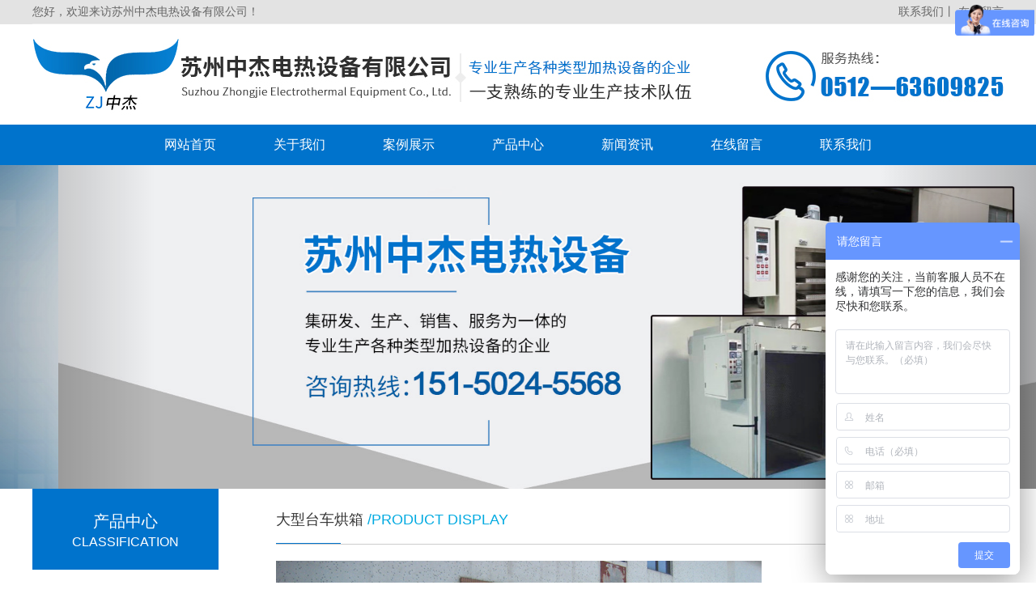

--- FILE ---
content_type: text/html; Charset=utf-8
request_url: http://szzjdr.com/proshow_62.html
body_size: 8283
content:
<!doctype html>
<html>
<head>
<script language=javascript>
if (document.domain =='szzjdr.com')
this.location = 'http://www.szzjdr.com' + this.location.pathname + this.location.search;
</script>

<script type="text/javascript" src="http://s23.cnzz.com/z_stat.php?id=1276104172&web_id=1276104172"></script>
<meta charset="utf-8">
<meta name="Keywords" content="果博福布斯客服电话 果博福布斯官网 果博东方客服" />
<meta name="Description" content="果博东方福布斯公司注册客服开户电话〖1778-7888880微信同步〗开户-注册-上分-官网（fbs6888.com）第一步打开果博东方官网，第二步点击注册开户后输入账号以及密码进行注册，【果博娱乐联系电话】【公司直属开户】【需要办理业务加以上联系方式】【24小时在线】【公司直属客服】【果博娱乐在线开户】" />
<meta name="viewport" content="width=device-width,initial-scale=1.0,maximum-scale=1.0">
<meta name="viewport" content="width=device-width, user-scalable=yes, initial-scale=0.3, maximum-scale=1.0, minimum-scale=0.3">
<title>轨道式台车烘箱_联系我们果博东方公司福布斯客服电话</title>
<script type="text/javascript" src="js/jquery-1.11.1.js"></script>
<script type="text/javascript" src="js/bootstrap.js"></script>
<script type="text/javascript" src="js/jquery.SuperSlide.2.1.1.js" ></script>
<script type="text/javascript" src="js/my.js"></script>
<link href="Images/Sdcms.Css" rel="stylesheet" type="text/css" />

		<link rel="stylesheet" href="common/bootstrap.css" />
		<link rel="stylesheet" href="common/mypublic.css" />
		<link rel="stylesheet" href="common/myneiye.css" />
		<link href="common/common.css" rel="stylesheet" type="text/css"/>
		<link rel="stylesheet" href="common/neiye2.css" />
      
<script>
var _hmt = _hmt || [];
(function() {
var hm = document.createElement("script");
hm.src = "https://hm.baidu.com/hm.js?413254e6b279a9d477f6c546dbe65e49";
var s = document.getElementsByTagName("script")[0];
s.parentNode.insertBefore(hm, s);
})();
</script>
</head>

<body>
<div class="top_bg">
<div class="top">
      <div class="top_left">您好，欢迎来访苏州中杰电热设备有限公司！ </div>
      <div class="topRights">
        <a href="contact.html">联系我们丨</a>
        <a href="FeedBack.html">在线留言</a>
    </div>
    <div class="clearfix"></div>
</div>    
</div>
<div class="logo">
	<img src="images/logo_03.jpg">
</div>

<div class="nav">                                                           
    <div class="nav_n">
    <a href="index.html">网站首页</a>
    <a href="about.html">关于我们</a>
    <a href="case.html">案例展示</a>
    <a href="product.html">产品中心</a>  
    <a href="news.html">新闻资讯</a>                                                    
	<a href="FeedBack.html">在线留言</a>
    <a href="contact.html">联系我们</a>	
    

</div>


<div id="myCarousel" class="carousel slide">
			<!-- 轮播（Carousel）指标 -->
			<ol class="carousel-indicators">
			</ol>

			<!-- 轮播（Carousel）项目 -->
			<div class="carousel-inner">
					
				<div class="item ">
					<img src="images/banner_02.jpg" alt="Second slide">
				</div>
                  
				<div class="item ">
					<img src="/UpLoad/201901/2019012462660477.jpg" alt="Second slide">
				</div>
                  

			</div>
			<!-- 轮播（Carousel）导航 -->
			<a class="carousel-control left" href="#myCarousel" data-slide="prev"><span></span></a>
			<a class="carousel-control right" href="#myCarousel" data-slide="next"><span></span></a>
		</div>
</div>
		<div class="mxkpro">
			<div class="container">
			<div class="left">
				<div class="widget">
					<div class="short_title">
						<span>产品中心<br><font style="font-family:'Arial';font-size:16px;">classification</font></span>
					</div>
					<ul id="pro_list6ist">
					 
						<li class="pro-zf">
							<dd>
								<a title="885工业热风循环烘箱" href="product-22.html">885工业热风循环烘…</a>
							</dd>
						</li>
                        
						<div class="cp-fl" style="display: none;">
							 
						</div>
                        
				
				
						<li class="pro-zf">
							<dd>
								<a title="881洁净/充氮/真空烘箱" href="product-16.html">881洁净/充氮/真空…</a>
							</dd>
						</li>
                        
						<div class="cp-fl" style="display: none;">
							 
						</div>
                        
				
				
						<li class="pro-zf">
							<dd>
								<a title="101系列恒温干燥箱" href="product-1.html">101系列恒温干燥箱…</a>
							</dd>
						</li>
                        
						<div class="cp-fl" style="display: none;">
							 
						</div>
                        
				
				
						<li class="pro-zf">
							<dd>
								<a title="电热鼓风干燥箱" href="product-8.html">电热鼓风干燥箱</a>
							</dd>
						</li>
                        
						<div class="cp-fl" style="display: none;">
							 
						</div>
                        
				
				
						<li class="pro-zf">
							<dd>
								<a title="高温烘箱(常温-600℃)" href="product-13.html">高温烘箱(常温-600…</a>
							</dd>
						</li>
                        
						<div class="cp-fl" style="display: none;">
							 
						</div>
                        
				
				
						<li class="pro-zf">
							<dd>
								<a title="常温烘箱（常温~250℃）" href="product-3.html">常温烘箱（常温~25…</a>
							</dd>
						</li>
                        
						<div class="cp-fl" style="display: none;">
							 
						</div>
                        
				
				
						<li class="pro-zf">
							<dd>
								<a title="轨道式台车烘箱" href="product-15.html">轨道式台车烘箱</a>
							</dd>
						</li>
                        
						<div class="cp-fl" style="display: none;">
							 
						</div>
                        
				
				
						<li class="pro-zf">
							<dd>
								<a title="内外全不锈钢烘箱" href="product-21.html">内外全不锈钢烘箱</a>
							</dd>
						</li>
                        
						<div class="cp-fl" style="display: none;">
							 
						</div>
                        
				
				
						<li class="pro-zf">
							<dd>
								<a title="实验室烘箱" href="product-25.html">实验室烘箱</a>
							</dd>
						</li>
                        
						<div class="cp-fl" style="display: none;">
							 
						</div>
                        
				
				
						<li class="pro-zf">
							<dd>
								<a title="防爆烘箱" href="product-11.html">防爆烘箱</a>
							</dd>
						</li>
                        
						<div class="cp-fl" style="display: none;">
							 
						</div>
                        
				
				
						<li class="pro-zf">
							<dd>
								<a title="流水线烘箱(隧道烘箱）" href="product-19.html">流水线烘箱(隧道烘…</a>
							</dd>
						</li>
                        
						<div class="cp-fl" style="display: none;">
							 
						</div>
                        
				
				
						<li class="pro-zf">
							<dd>
								<a title="去氢烘箱" href="product-6.html">去氢烘箱</a>
							</dd>
						</li>
                        
						<div class="cp-fl" style="display: none;">
							 
						</div>
                        
				
				
						<li class="pro-zf">
							<dd>
								<a title="橡胶塑料制品烘箱" href="product-28.html">橡胶塑料制品烘箱</a>
							</dd>
						</li>
                        
						<div class="cp-fl" style="display: none;">
							 
						</div>
                        
				
				
						<li class="pro-zf">
							<dd>
								<a title="涂层固化烘箱" href="product-27.html">涂层固化烘箱</a>
							</dd>
						</li>
                        
						<div class="cp-fl" style="display: none;">
							 
						</div>
                        
				
				
						<li class="pro-zf">
							<dd>
								<a title="电镀挂具热处理烘箱" href="product-7.html">电镀挂具热处理烘箱…</a>
							</dd>
						</li>
                        
						<div class="cp-fl" style="display: none;">
							 
						</div>
                        
				
				
						<li class="pro-zf">
							<dd>
								<a title="汽车零部件干燥箱" href="product-20.html">汽车零部件干燥箱</a>
							</dd>
						</li>
                        
						<div class="cp-fl" style="display: none;">
							 
						</div>
                        
				
				
						<li class="pro-zf">
							<dd>
								<a title="二极管专用烘箱" href="product-10.html">二极管专用烘箱</a>
							</dd>
						</li>
                        
						<div class="cp-fl" style="display: none;">
							 
						</div>
                        
				
				
						<li class="pro-zf">
							<dd>
								<a title="电子产品烘箱" href="product-9.html">电子产品烘箱</a>
							</dd>
						</li>
                        
						<div class="cp-fl" style="display: none;">
							 
						</div>
                        
				
				
						<li class="pro-zf">
							<dd>
								<a title="粉末材料干燥箱" href="product-12.html">粉末材料干燥箱</a>
							</dd>
						</li>
                        
						<div class="cp-fl" style="display: none;">
							 
						</div>
                        
				
				
						<li class="pro-zf">
							<dd>
								<a title="丝网印刷烘箱" href="product-26.html">丝网印刷烘箱</a>
							</dd>
						</li>
                        
						<div class="cp-fl" style="display: none;">
							 
						</div>
                        
				
				
						<li class="pro-zf">
							<dd>
								<a title="大型烘箱" href="product-24.html">大型烘箱</a>
							</dd>
						</li>
                        
						<div class="cp-fl" style="display: none;">
							 
						</div>
                        
				
				
						<li class="pro-zf">
							<dd>
								<a title="颗粒状产品烘箱" href="product-17.html">颗粒状产品烘箱</a>
							</dd>
						</li>
                        
						<div class="cp-fl" style="display: none;">
							 
						</div>
                        
				
				
						<li class="pro-zf">
							<dd>
								<a title="变压器/电机/侵漆烘箱" href="product-2.html">变压器/电机/侵漆烘…</a>
							</dd>
						</li>
                        
						<div class="cp-fl" style="display: none;">
							 
						</div>
                        
				
				
						<li class="pro-zf">
							<dd>
								<a title="亚克力板烘箱" href="product-29.html">亚克力板烘箱</a>
							</dd>
						</li>
                        
						<div class="cp-fl" style="display: none;">
							 
						</div>
                        
				
				
						<li class="pro-zf">
							<dd>
								<a title="光伏硅材料烘箱" href="product-14.html">光伏硅材料烘箱</a>
							</dd>
						</li>
                        
						<div class="cp-fl" style="display: none;">
							 
						</div>
                        
				
				
						<li class="pro-zf">
							<dd>
								<a title="老化试验箱" href="product-18.html">老化试验箱</a>
							</dd>
						</li>
                        
						<div class="cp-fl" style="display: none;">
							 
						</div>
                        
				
				
						<li class="pro-zf">
							<dd>
								<a title="电焊条烘干箱" href="product-30.html">电焊条烘干箱</a>
							</dd>
						</li>
                        
						<div class="cp-fl" style="display: none;">
							 
						</div>
                        
				
				
						<li class="pro-zf">
							<dd>
								<a title="二次硫化烘箱" href="product-31.html">二次硫化烘箱</a>
							</dd>
						</li>
                        
						<div class="cp-fl" style="display: none;">
							 
						</div>
                        
				
				
						<div class="cp-fl" style="display: none;">
						</div>
					</ul>
				</div>
				<script>
					$(function() {
						$('.pro-zf').mouseenter(function() {
							$(this).next('.cp-fl').show()
						})
						$('.cp-fl').mouseover(function() {
							$(this).show()
						})
						$('.pro-zf').mouseleave(function() {
							$(this).next('.cp-fl').hide()
						})
						$('.cp-fl').mouseleave(function() {
							$(this).hide()
						})
					})
				</script>
				<div class="widget">
					<div class="short_title">
						<span>联系方式<br><font style="font-family:'Arial';font-size:16px;">Contact information</font></span>
					</div>
					<div class="zc-lx">
						<div class="lx-con">
							 苏州中杰电热设备有限公司<br />销售:15150245568（丁先生）<br />售后服务:15151720692<br />服务热线:0512-63609825<br /> 传真:0512-63659825 <br />邮箱:304068812@qq.com<br /> 网址:www.szzjdr.com <br />咨询QQ:304068812 <br />地址:苏州市吴江经济开发区(同里镇)屯村东关路
						</div>
					</div>
				</div>
			</div>
			
			<div class="right">
				<div class="article">
					<div class="title">
						大型台车烘箱
						<font style="font-family:'Arial';color:#00aae1;">/Product display</font>
						<span></span>
					</div>
					<div class="news_con News_4 News_4_11">
						<div class="prodetails">
							<div class="pro1 container">
							<div class="pro1left">
								<div class="pro1lefts">
									<ul >
									 
										 <li><img src="/UpLoad/201811/2018112851864109.jpg" width="500px" height="375px"  /></li>       
                                        
									</ul>
								</div>
								<div class="leftcheck">
									<span></span>
								</div>
								<div class="pro1leftmin">
									<ul>
									 
          <li><img src="/UpLoad/201811/2018112851864109.jpg" width="120px" height="90px"  /></li>                
          
									</ul>
								</div>
								<div class="rightcheck">
									<span></span>
								</div>
							</div>
						</div>
							
							<div class="prodemains2">
								<div class="prodems2title">
									产品详情
								</div>
								<div class="prodems2de">
									
								</div>
							</div>
						</div>
						<div class="clear"></div>
<p>产品型号：ZJ特规型</p><table cellspacing="0" cellpadding="0" width="600" border="1" class="     "><tbody><tr><td valign="center">工作室尺寸：</td><td valign="center">深2000mm，宽2000mm，高2000mm</td></tr><tr><td valign="center">工作室材质：</td><td valign="center">SUS201#不锈钢钢板制作，钣金折弯、氩弧焊接。（多种材质可选）</td></tr><tr><td valign="center">温度均匀性：</td><td valign="center">&nbsp;正负3℃（空载恒温20分钟测试为准）</td></tr><tr><td valign="center">外壁材料：</td><td valign="center">采用优质A3#冷钢板制作、钣金折弯，焊接，表面覆环保漆</td></tr><tr><td valign="center">工作温度：</td><td valign="center">室温~250℃ （温度任意调节设定）</td></tr><tr><td valign="center">控温精度：</td><td valign="center">正负1℃</td></tr><tr><td valign="center">控温方式：</td><td valign="center">PID双数显智能控温，超温保护仪，设置值与测量值LED双数显示，SSR固态输出</td></tr><tr><td valign="center">电源电压：</td><td valign="center">380V（三相四线）,50HZ</td></tr><tr><td valign="center">加热装备：</td><td valign="center">采用覆套式无尘化不锈钢U型管状加热原件，使用寿命可达3万小时以上</td></tr><tr><td valign="center">加热功率：&nbsp;&nbsp;&nbsp;&nbsp;&nbsp;&nbsp;&nbsp;</td><td valign="center">45KW</td></tr><tr><td valign="center">送风方式：</td><td valign="center">双风道强压对流水平循环送风</td></tr><tr><td valign="center">送风装置：</td><td valign="center">1100W*4台烘箱耐高温长轴马达，配置多翼式离心风叶，迫使热风迅速循环，从而得到温度均匀</td></tr><tr><td valign="center">定时装置：</td><td valign="center">&nbsp;1秒~99.9小时恒温定时，计时方式可选择，时间到自动切断加热并蜂鸣报警</td></tr><tr><td valign="center">出厂配件：</td><td valign="center">按客户需求配置</td></tr><tr><td valign="center">选配件：</td><td valign="center">1、可增配小车台数，也可增减隔层数；可增配不锈钢搁网板、托盘</td></tr><tr><td valign="center">其他规格：</td><td valign="center">可根据用户实际需要定制各种规格与功能的烘箱（烤箱/干燥箱）</td></tr></tbody></table><table border="0" cellspacing="0" cellpadding="0" width="600" class="        "><tbody><tr><td class="cs" height="20" valign="center" width="120" align="middle">产品特点&nbsp;</td><td height="2" valign="center">&nbsp;</td></tr><tr><td height="3" valign="center" colspan="2" align="middle">&nbsp;</td></tr></tbody></table><table border="1" cellspacing="1" cellpadding="0" width="600" class="     "><tbody><tr><td height="30" colspan="2">常规功能</td></tr><tr><td height="55" width="75" align="middle">&nbsp;</td><td width="472">&nbsp;热风循环风道设计巧妙，热风在烘箱内循环温度均匀，物料干燥均匀且节约能源</td></tr><tr><td height="55" width="75" align="middle">&nbsp;</td><td width="472">&nbsp;LED双数显智能仪表控温，PID演算，自动控制、恒温，操作简单，控温精准</td></tr><tr><td height="55" width="75" align="middle">&nbsp;</td><td width="472">&nbsp;1秒~99.9小时恒温定时，计时方式可选择，时间到自动切断加热并蜂鸣报警</td></tr><tr><td height="55" width="75" align="middle">&nbsp;</td><td width="472">&nbsp;烘箱坚固耐用，可一天24小时恒温工作</td></tr><tr><td height="48" width="75" align="middle">&nbsp;</td><td width="472">&nbsp;可根据用户实际需要定做各种规格，内部尺寸、箱体颜色、最高温度、承重量、搁架方式与层数，配置托盘或网片。</td>  </tr><tr><td height="30" colspan="2">可升级功能</td></tr><tr><td height="55" width="75" align="middle">&nbsp;</td><td width="472">&nbsp;超温保护装置，防止温控失灵持续升温，保障烘烤的物品安全 建议客户加装超温保护仪表（主控表故障后起到二级保护作用，安全性能提高）</td></tr></tbody></table><p style="margin: 0px; padding: 0px;"></p><p style="margin: 0px; padding: 0px;"></p><p style="margin: 0px; padding: 0px;"></p><p style="margin: 0px; padding: 0px;"></p><p style="margin: 0px; padding: 0px;">标准规格/型号：工作室尺寸按需定制</p><p style="margin: 0px; padding: 0px;"></p><table border="0" cellspacing="0" cellpadding="0" width="90%" align="center" class="        "><tbody><tr></tr></tbody></table><table border="1" cellspacing="0" cellpadding="0" width="593" style="width: 593px; height: 191px;"><tbody><tr><td width="73"><p style="margin: 0px; padding: 0px;">&nbsp;&nbsp;&nbsp; 名称</p></td><td width="85"><p style="margin: 0px; padding: 0px;">型号（*）</p></td><td width="104"><p style="margin: 0px; padding: 0px;">工作室尺寸 深×宽×高(mm)</p></td><td width="76"><p style="margin: 0px; padding: 0px;">加热功率（KW）</p></td><td width="66"><p style="margin: 0px; padding: 0px;">鼓风功率（W）</p></td><td width="113"><p style="margin: 0px; padding: 0px;">工作电压（V）（1～3型客户可选择）</p></td><td width="51"><p align="center" style="margin: 0px; padding: 0px;">温度范围(℃)</p></td></tr><tr><td rowspan="8" width="73"><p style="margin: 0px; padding: 0px;">电热鼓风干燥箱</p></td><td width="85"><p style="margin: 0px; padding: 0px;">ZJTC-1</p></td><td width="104"><p style="margin: 0px; padding: 0px;">350×450×450</p></td><td width="76"><p align="center" style="margin: 0px; padding: 0px;">3</p></td><td width="66"><p style="margin: 0px; padding: 0px;">&nbsp;&nbsp;&nbsp; 40</p></td><td width="113"><p style="margin: 0px; padding: 0px;">&nbsp;220/380</p></td><td rowspan="8" width="51"><p style="margin: 0px; padding: 0px;">室温0~250</p></td></tr><tr><td width="85"><p style="margin: 0px; padding: 0px;">ZJTC-2</p></td><td width="104"><p style="margin: 0px; padding: 0px;">450×550×550</p></td><td width="76"><p align="center" style="margin: 0px; padding: 0px;">3.6</p></td><td width="66"><p style="margin: 0px; padding: 0px;">&nbsp;&nbsp;&nbsp; 40</p></td><td width="113"><p style="margin: 0px; padding: 0px;">&nbsp;220/380</p></td></tr><tr><td width="85"><p style="margin: 0px; padding: 0px;">ZJTC-3</p></td><td width="104"><p style="margin: 0px; padding: 0px;">500×600×750</p></td><td width="76"><p align="center" style="margin: 0px; padding: 0px;">4.6</p></td><td width="66"><p style="margin: 0px; padding: 0px;">&nbsp; 40/180</p></td><td width="113"><p style="margin: 0px; padding: 0px;">&nbsp;220/380</p></td></tr><tr><td width="85"><p style="margin: 0px; padding: 0px;">ZJTC-4</p></td><td width="104"><p style="margin: 0px; padding: 0px;">800×800×1000</p></td><td width="76"><p align="center" style="margin: 0px; padding: 0px;">9</p></td><td width="66"><p style="margin: 0px; padding: 0px;">&nbsp;180/370</p></td><td width="113"><p style="margin: 0px; padding: 0px;">&nbsp;&nbsp; 380</p></td></tr><tr><td width="85"><p style="margin: 0px; padding: 0px;">ZJTC-5</p></td><td width="104"><p style="margin: 0px; padding: 0px;">1000×1000×1000</p></td><td width="76"><p align="center" style="margin: 0px; padding: 0px;">12</p></td><td width="66"><p style="margin: 0px; padding: 0px;">&nbsp;750/1100</p></td><td width="113"><p style="margin: 0px; padding: 0px;">&nbsp;&nbsp; 380</p></td></tr><tr><td width="85"><p style="margin: 0px; padding: 0px;">ZJTC-6</p></td><td width="104"><p style="margin: 0px; padding: 0px;">1000×1200×1200</p></td><td width="76"><p align="center" style="margin: 0px; padding: 0px;">15</p></td><td width="66"><p style="margin: 0px; padding: 0px;">&nbsp; 750*2</p></td><td width="113"><p style="margin: 0px; padding: 0px;">&nbsp;&nbsp; 380</p></td></tr><tr><td width="85"><p style="margin: 0px; padding: 0px;">ZJTC-7</p></td><td width="104"><p style="margin: 0px; padding: 0px;">1000×1200×1500</p></td><td width="76"><p align="center" style="margin: 0px; padding: 0px;">18</p></td><td width="66"><p style="margin: 0px; padding: 0px;">&nbsp; 750*2</p></td><td width="113"><p style="margin: 0px; padding: 0px;">&nbsp;&nbsp; 380</p></td></tr><tr><td width="85"><p style="margin: 0px; padding: 0px;">ZJTC-8</p></td><td width="104"><p style="margin: 0px; padding: 0px;">1200×1500×1500</p></td><td width="76"><p align="center" style="margin: 0px; padding: 0px;">21</p></td><td width="66"><p style="margin: 0px; padding: 0px;">&nbsp;&nbsp;1100*2</p></td><td width="113"><p style="margin: 0px; padding: 0px;">&nbsp;&nbsp; 380</p><div><br /></div></td></tr></tbody></table><br style="text-align: -webkit-center;" /><img src="/UpLoad/201811/2018112849686173.jpg" width="764" height="133" style="border: 0px; text-align: -webkit-center;" alt="" />
					</div>
				<div class="news_pre">上一个：<a href="proshow_61.html" title="凹槽轨道烘箱">凹槽轨道烘箱</a>
			
            </div>
            <div>下一个：<a href="proshow_63.html" title="电动台车烘箱">电动台车烘箱</a>
			
            </div>
				</div>
			</div>
		</div>
		</div>
	

<div class="foot_bg">
	<div class="foot_m">
	    <img src="images/erweima.png">
		<div class="rexian">
		   咨询热线：<br>
		   <span>151-5024-5568（丁先生）</span><br>
		   邮箱：304068812@qq.com<br>
           地址：苏州市吴江经济开发区(同里镇)屯村东关路<br>
           版权所有：苏州中杰电热设备有限公司<br>
           <a href="https://beian.miit.gov.cn/" target="_blank">苏ICP备18064589号-1</a> <a href="http://www.shidewei.com/" target="_blank">技术支持：仕德伟科技</a><br>
		</div>
		<div class="foot_nav">
			 <a href="index.html">网站首页</a>
    <a href="about.html">关于我们</a>
    <a href="case.html">案例展示</a>
    <a href="product.html">产品中心</a>  
    <a href="news.html">新闻资讯</a>                                                    
	<a href="FeedBack.html">在线留言</a>
    <a href="contact.html">联系我们</a>	
		</div>
		<div class="clearfix"></div>
	</div>
</div>
<script language="JavaScript" src="http://code.54kefu.net/kefu/js/b157/1063957.js" type="text/javascript" charset="utf-8"></script>
<script type="text/javascript">var cnzz_protocol = (("https:" == document.location.protocol) ? "https://" : "http://");document.write(unescape("%3Cspan id='cnzz_stat_icon_1275891165'%3E%3C/span%3E%3Cscript src='" + cnzz_protocol + "s5.cnzz.com/z_stat.php%3Fid%3D1275891165%26show%3Dpic1' type='text/javascript'%3E%3C/script%3E"));</script><script type="text/javascript" src="//js.users.51.la/21327713.js"></script>
























<script type="text/javascript">
    /* 使用js分组，每6个li放到一个ul里面 */
jQuery(".pro_allss a").each(function(i){ jQuery(".pro_allss a").slice(i*5,i*5+5).wrapAll("<div></div>");});


</script>


	<script>
		jQuery(".pro_all").slide({
				mainCell: ".pro_allss",
				effect: "leftMarquee",
				interTime:40,
				autoPlay: true,
				vis:3
			});
		</script>




















</body>
</html>


--- FILE ---
content_type: text/html; Charset=utf-8
request_url: http://www.szzjdr.com/proshow_62.html
body_size: 8283
content:
<!doctype html>
<html>
<head>
<script language=javascript>
if (document.domain =='szzjdr.com')
this.location = 'http://www.szzjdr.com' + this.location.pathname + this.location.search;
</script>

<script type="text/javascript" src="http://s23.cnzz.com/z_stat.php?id=1276104172&web_id=1276104172"></script>
<meta charset="utf-8">
<meta name="Keywords" content="果博福布斯客服电话 果博福布斯官网 果博东方客服" />
<meta name="Description" content="果博东方福布斯公司注册客服开户电话〖1778-7888880微信同步〗开户-注册-上分-官网（fbs6888.com）第一步打开果博东方官网，第二步点击注册开户后输入账号以及密码进行注册，【果博娱乐联系电话】【公司直属开户】【需要办理业务加以上联系方式】【24小时在线】【公司直属客服】【果博娱乐在线开户】" />
<meta name="viewport" content="width=device-width,initial-scale=1.0,maximum-scale=1.0">
<meta name="viewport" content="width=device-width, user-scalable=yes, initial-scale=0.3, maximum-scale=1.0, minimum-scale=0.3">
<title>轨道式台车烘箱_联系我们果博东方公司福布斯客服电话</title>
<script type="text/javascript" src="js/jquery-1.11.1.js"></script>
<script type="text/javascript" src="js/bootstrap.js"></script>
<script type="text/javascript" src="js/jquery.SuperSlide.2.1.1.js" ></script>
<script type="text/javascript" src="js/my.js"></script>
<link href="Images/Sdcms.Css" rel="stylesheet" type="text/css" />

		<link rel="stylesheet" href="common/bootstrap.css" />
		<link rel="stylesheet" href="common/mypublic.css" />
		<link rel="stylesheet" href="common/myneiye.css" />
		<link href="common/common.css" rel="stylesheet" type="text/css"/>
		<link rel="stylesheet" href="common/neiye2.css" />
      
<script>
var _hmt = _hmt || [];
(function() {
var hm = document.createElement("script");
hm.src = "https://hm.baidu.com/hm.js?413254e6b279a9d477f6c546dbe65e49";
var s = document.getElementsByTagName("script")[0];
s.parentNode.insertBefore(hm, s);
})();
</script>
</head>

<body>
<div class="top_bg">
<div class="top">
      <div class="top_left">您好，欢迎来访苏州中杰电热设备有限公司！ </div>
      <div class="topRights">
        <a href="contact.html">联系我们丨</a>
        <a href="FeedBack.html">在线留言</a>
    </div>
    <div class="clearfix"></div>
</div>    
</div>
<div class="logo">
	<img src="images/logo_03.jpg">
</div>

<div class="nav">                                                           
    <div class="nav_n">
    <a href="index.html">网站首页</a>
    <a href="about.html">关于我们</a>
    <a href="case.html">案例展示</a>
    <a href="product.html">产品中心</a>  
    <a href="news.html">新闻资讯</a>                                                    
	<a href="FeedBack.html">在线留言</a>
    <a href="contact.html">联系我们</a>	
    

</div>


<div id="myCarousel" class="carousel slide">
			<!-- 轮播（Carousel）指标 -->
			<ol class="carousel-indicators">
			</ol>

			<!-- 轮播（Carousel）项目 -->
			<div class="carousel-inner">
					
				<div class="item ">
					<img src="images/banner_02.jpg" alt="Second slide">
				</div>
                  
				<div class="item ">
					<img src="/UpLoad/201901/2019012462660477.jpg" alt="Second slide">
				</div>
                  

			</div>
			<!-- 轮播（Carousel）导航 -->
			<a class="carousel-control left" href="#myCarousel" data-slide="prev"><span></span></a>
			<a class="carousel-control right" href="#myCarousel" data-slide="next"><span></span></a>
		</div>
</div>
		<div class="mxkpro">
			<div class="container">
			<div class="left">
				<div class="widget">
					<div class="short_title">
						<span>产品中心<br><font style="font-family:'Arial';font-size:16px;">classification</font></span>
					</div>
					<ul id="pro_list6ist">
					 
						<li class="pro-zf">
							<dd>
								<a title="885工业热风循环烘箱" href="product-22.html">885工业热风循环烘…</a>
							</dd>
						</li>
                        
						<div class="cp-fl" style="display: none;">
							 
						</div>
                        
				
				
						<li class="pro-zf">
							<dd>
								<a title="881洁净/充氮/真空烘箱" href="product-16.html">881洁净/充氮/真空…</a>
							</dd>
						</li>
                        
						<div class="cp-fl" style="display: none;">
							 
						</div>
                        
				
				
						<li class="pro-zf">
							<dd>
								<a title="101系列恒温干燥箱" href="product-1.html">101系列恒温干燥箱…</a>
							</dd>
						</li>
                        
						<div class="cp-fl" style="display: none;">
							 
						</div>
                        
				
				
						<li class="pro-zf">
							<dd>
								<a title="电热鼓风干燥箱" href="product-8.html">电热鼓风干燥箱</a>
							</dd>
						</li>
                        
						<div class="cp-fl" style="display: none;">
							 
						</div>
                        
				
				
						<li class="pro-zf">
							<dd>
								<a title="高温烘箱(常温-600℃)" href="product-13.html">高温烘箱(常温-600…</a>
							</dd>
						</li>
                        
						<div class="cp-fl" style="display: none;">
							 
						</div>
                        
				
				
						<li class="pro-zf">
							<dd>
								<a title="常温烘箱（常温~250℃）" href="product-3.html">常温烘箱（常温~25…</a>
							</dd>
						</li>
                        
						<div class="cp-fl" style="display: none;">
							 
						</div>
                        
				
				
						<li class="pro-zf">
							<dd>
								<a title="轨道式台车烘箱" href="product-15.html">轨道式台车烘箱</a>
							</dd>
						</li>
                        
						<div class="cp-fl" style="display: none;">
							 
						</div>
                        
				
				
						<li class="pro-zf">
							<dd>
								<a title="内外全不锈钢烘箱" href="product-21.html">内外全不锈钢烘箱</a>
							</dd>
						</li>
                        
						<div class="cp-fl" style="display: none;">
							 
						</div>
                        
				
				
						<li class="pro-zf">
							<dd>
								<a title="实验室烘箱" href="product-25.html">实验室烘箱</a>
							</dd>
						</li>
                        
						<div class="cp-fl" style="display: none;">
							 
						</div>
                        
				
				
						<li class="pro-zf">
							<dd>
								<a title="防爆烘箱" href="product-11.html">防爆烘箱</a>
							</dd>
						</li>
                        
						<div class="cp-fl" style="display: none;">
							 
						</div>
                        
				
				
						<li class="pro-zf">
							<dd>
								<a title="流水线烘箱(隧道烘箱）" href="product-19.html">流水线烘箱(隧道烘…</a>
							</dd>
						</li>
                        
						<div class="cp-fl" style="display: none;">
							 
						</div>
                        
				
				
						<li class="pro-zf">
							<dd>
								<a title="去氢烘箱" href="product-6.html">去氢烘箱</a>
							</dd>
						</li>
                        
						<div class="cp-fl" style="display: none;">
							 
						</div>
                        
				
				
						<li class="pro-zf">
							<dd>
								<a title="橡胶塑料制品烘箱" href="product-28.html">橡胶塑料制品烘箱</a>
							</dd>
						</li>
                        
						<div class="cp-fl" style="display: none;">
							 
						</div>
                        
				
				
						<li class="pro-zf">
							<dd>
								<a title="涂层固化烘箱" href="product-27.html">涂层固化烘箱</a>
							</dd>
						</li>
                        
						<div class="cp-fl" style="display: none;">
							 
						</div>
                        
				
				
						<li class="pro-zf">
							<dd>
								<a title="电镀挂具热处理烘箱" href="product-7.html">电镀挂具热处理烘箱…</a>
							</dd>
						</li>
                        
						<div class="cp-fl" style="display: none;">
							 
						</div>
                        
				
				
						<li class="pro-zf">
							<dd>
								<a title="汽车零部件干燥箱" href="product-20.html">汽车零部件干燥箱</a>
							</dd>
						</li>
                        
						<div class="cp-fl" style="display: none;">
							 
						</div>
                        
				
				
						<li class="pro-zf">
							<dd>
								<a title="二极管专用烘箱" href="product-10.html">二极管专用烘箱</a>
							</dd>
						</li>
                        
						<div class="cp-fl" style="display: none;">
							 
						</div>
                        
				
				
						<li class="pro-zf">
							<dd>
								<a title="电子产品烘箱" href="product-9.html">电子产品烘箱</a>
							</dd>
						</li>
                        
						<div class="cp-fl" style="display: none;">
							 
						</div>
                        
				
				
						<li class="pro-zf">
							<dd>
								<a title="粉末材料干燥箱" href="product-12.html">粉末材料干燥箱</a>
							</dd>
						</li>
                        
						<div class="cp-fl" style="display: none;">
							 
						</div>
                        
				
				
						<li class="pro-zf">
							<dd>
								<a title="丝网印刷烘箱" href="product-26.html">丝网印刷烘箱</a>
							</dd>
						</li>
                        
						<div class="cp-fl" style="display: none;">
							 
						</div>
                        
				
				
						<li class="pro-zf">
							<dd>
								<a title="大型烘箱" href="product-24.html">大型烘箱</a>
							</dd>
						</li>
                        
						<div class="cp-fl" style="display: none;">
							 
						</div>
                        
				
				
						<li class="pro-zf">
							<dd>
								<a title="颗粒状产品烘箱" href="product-17.html">颗粒状产品烘箱</a>
							</dd>
						</li>
                        
						<div class="cp-fl" style="display: none;">
							 
						</div>
                        
				
				
						<li class="pro-zf">
							<dd>
								<a title="变压器/电机/侵漆烘箱" href="product-2.html">变压器/电机/侵漆烘…</a>
							</dd>
						</li>
                        
						<div class="cp-fl" style="display: none;">
							 
						</div>
                        
				
				
						<li class="pro-zf">
							<dd>
								<a title="亚克力板烘箱" href="product-29.html">亚克力板烘箱</a>
							</dd>
						</li>
                        
						<div class="cp-fl" style="display: none;">
							 
						</div>
                        
				
				
						<li class="pro-zf">
							<dd>
								<a title="光伏硅材料烘箱" href="product-14.html">光伏硅材料烘箱</a>
							</dd>
						</li>
                        
						<div class="cp-fl" style="display: none;">
							 
						</div>
                        
				
				
						<li class="pro-zf">
							<dd>
								<a title="老化试验箱" href="product-18.html">老化试验箱</a>
							</dd>
						</li>
                        
						<div class="cp-fl" style="display: none;">
							 
						</div>
                        
				
				
						<li class="pro-zf">
							<dd>
								<a title="电焊条烘干箱" href="product-30.html">电焊条烘干箱</a>
							</dd>
						</li>
                        
						<div class="cp-fl" style="display: none;">
							 
						</div>
                        
				
				
						<li class="pro-zf">
							<dd>
								<a title="二次硫化烘箱" href="product-31.html">二次硫化烘箱</a>
							</dd>
						</li>
                        
						<div class="cp-fl" style="display: none;">
							 
						</div>
                        
				
				
						<div class="cp-fl" style="display: none;">
						</div>
					</ul>
				</div>
				<script>
					$(function() {
						$('.pro-zf').mouseenter(function() {
							$(this).next('.cp-fl').show()
						})
						$('.cp-fl').mouseover(function() {
							$(this).show()
						})
						$('.pro-zf').mouseleave(function() {
							$(this).next('.cp-fl').hide()
						})
						$('.cp-fl').mouseleave(function() {
							$(this).hide()
						})
					})
				</script>
				<div class="widget">
					<div class="short_title">
						<span>联系方式<br><font style="font-family:'Arial';font-size:16px;">Contact information</font></span>
					</div>
					<div class="zc-lx">
						<div class="lx-con">
							 苏州中杰电热设备有限公司<br />销售:15150245568（丁先生）<br />售后服务:15151720692<br />服务热线:0512-63609825<br /> 传真:0512-63659825 <br />邮箱:304068812@qq.com<br /> 网址:www.szzjdr.com <br />咨询QQ:304068812 <br />地址:苏州市吴江经济开发区(同里镇)屯村东关路
						</div>
					</div>
				</div>
			</div>
			
			<div class="right">
				<div class="article">
					<div class="title">
						大型台车烘箱
						<font style="font-family:'Arial';color:#00aae1;">/Product display</font>
						<span></span>
					</div>
					<div class="news_con News_4 News_4_11">
						<div class="prodetails">
							<div class="pro1 container">
							<div class="pro1left">
								<div class="pro1lefts">
									<ul >
									 
										 <li><img src="/UpLoad/201811/2018112851864109.jpg" width="500px" height="375px"  /></li>       
                                        
									</ul>
								</div>
								<div class="leftcheck">
									<span></span>
								</div>
								<div class="pro1leftmin">
									<ul>
									 
          <li><img src="/UpLoad/201811/2018112851864109.jpg" width="120px" height="90px"  /></li>                
          
									</ul>
								</div>
								<div class="rightcheck">
									<span></span>
								</div>
							</div>
						</div>
							
							<div class="prodemains2">
								<div class="prodems2title">
									产品详情
								</div>
								<div class="prodems2de">
									
								</div>
							</div>
						</div>
						<div class="clear"></div>
<p>产品型号：ZJ特规型</p><table cellspacing="0" cellpadding="0" width="600" border="1" class="     "><tbody><tr><td valign="center">工作室尺寸：</td><td valign="center">深2000mm，宽2000mm，高2000mm</td></tr><tr><td valign="center">工作室材质：</td><td valign="center">SUS201#不锈钢钢板制作，钣金折弯、氩弧焊接。（多种材质可选）</td></tr><tr><td valign="center">温度均匀性：</td><td valign="center">&nbsp;正负3℃（空载恒温20分钟测试为准）</td></tr><tr><td valign="center">外壁材料：</td><td valign="center">采用优质A3#冷钢板制作、钣金折弯，焊接，表面覆环保漆</td></tr><tr><td valign="center">工作温度：</td><td valign="center">室温~250℃ （温度任意调节设定）</td></tr><tr><td valign="center">控温精度：</td><td valign="center">正负1℃</td></tr><tr><td valign="center">控温方式：</td><td valign="center">PID双数显智能控温，超温保护仪，设置值与测量值LED双数显示，SSR固态输出</td></tr><tr><td valign="center">电源电压：</td><td valign="center">380V（三相四线）,50HZ</td></tr><tr><td valign="center">加热装备：</td><td valign="center">采用覆套式无尘化不锈钢U型管状加热原件，使用寿命可达3万小时以上</td></tr><tr><td valign="center">加热功率：&nbsp;&nbsp;&nbsp;&nbsp;&nbsp;&nbsp;&nbsp;</td><td valign="center">45KW</td></tr><tr><td valign="center">送风方式：</td><td valign="center">双风道强压对流水平循环送风</td></tr><tr><td valign="center">送风装置：</td><td valign="center">1100W*4台烘箱耐高温长轴马达，配置多翼式离心风叶，迫使热风迅速循环，从而得到温度均匀</td></tr><tr><td valign="center">定时装置：</td><td valign="center">&nbsp;1秒~99.9小时恒温定时，计时方式可选择，时间到自动切断加热并蜂鸣报警</td></tr><tr><td valign="center">出厂配件：</td><td valign="center">按客户需求配置</td></tr><tr><td valign="center">选配件：</td><td valign="center">1、可增配小车台数，也可增减隔层数；可增配不锈钢搁网板、托盘</td></tr><tr><td valign="center">其他规格：</td><td valign="center">可根据用户实际需要定制各种规格与功能的烘箱（烤箱/干燥箱）</td></tr></tbody></table><table border="0" cellspacing="0" cellpadding="0" width="600" class="        "><tbody><tr><td class="cs" height="20" valign="center" width="120" align="middle">产品特点&nbsp;</td><td height="2" valign="center">&nbsp;</td></tr><tr><td height="3" valign="center" colspan="2" align="middle">&nbsp;</td></tr></tbody></table><table border="1" cellspacing="1" cellpadding="0" width="600" class="     "><tbody><tr><td height="30" colspan="2">常规功能</td></tr><tr><td height="55" width="75" align="middle">&nbsp;</td><td width="472">&nbsp;热风循环风道设计巧妙，热风在烘箱内循环温度均匀，物料干燥均匀且节约能源</td></tr><tr><td height="55" width="75" align="middle">&nbsp;</td><td width="472">&nbsp;LED双数显智能仪表控温，PID演算，自动控制、恒温，操作简单，控温精准</td></tr><tr><td height="55" width="75" align="middle">&nbsp;</td><td width="472">&nbsp;1秒~99.9小时恒温定时，计时方式可选择，时间到自动切断加热并蜂鸣报警</td></tr><tr><td height="55" width="75" align="middle">&nbsp;</td><td width="472">&nbsp;烘箱坚固耐用，可一天24小时恒温工作</td></tr><tr><td height="48" width="75" align="middle">&nbsp;</td><td width="472">&nbsp;可根据用户实际需要定做各种规格，内部尺寸、箱体颜色、最高温度、承重量、搁架方式与层数，配置托盘或网片。</td>  </tr><tr><td height="30" colspan="2">可升级功能</td></tr><tr><td height="55" width="75" align="middle">&nbsp;</td><td width="472">&nbsp;超温保护装置，防止温控失灵持续升温，保障烘烤的物品安全 建议客户加装超温保护仪表（主控表故障后起到二级保护作用，安全性能提高）</td></tr></tbody></table><p style="margin: 0px; padding: 0px;"></p><p style="margin: 0px; padding: 0px;"></p><p style="margin: 0px; padding: 0px;"></p><p style="margin: 0px; padding: 0px;"></p><p style="margin: 0px; padding: 0px;">标准规格/型号：工作室尺寸按需定制</p><p style="margin: 0px; padding: 0px;"></p><table border="0" cellspacing="0" cellpadding="0" width="90%" align="center" class="        "><tbody><tr></tr></tbody></table><table border="1" cellspacing="0" cellpadding="0" width="593" style="width: 593px; height: 191px;"><tbody><tr><td width="73"><p style="margin: 0px; padding: 0px;">&nbsp;&nbsp;&nbsp; 名称</p></td><td width="85"><p style="margin: 0px; padding: 0px;">型号（*）</p></td><td width="104"><p style="margin: 0px; padding: 0px;">工作室尺寸 深×宽×高(mm)</p></td><td width="76"><p style="margin: 0px; padding: 0px;">加热功率（KW）</p></td><td width="66"><p style="margin: 0px; padding: 0px;">鼓风功率（W）</p></td><td width="113"><p style="margin: 0px; padding: 0px;">工作电压（V）（1～3型客户可选择）</p></td><td width="51"><p align="center" style="margin: 0px; padding: 0px;">温度范围(℃)</p></td></tr><tr><td rowspan="8" width="73"><p style="margin: 0px; padding: 0px;">电热鼓风干燥箱</p></td><td width="85"><p style="margin: 0px; padding: 0px;">ZJTC-1</p></td><td width="104"><p style="margin: 0px; padding: 0px;">350×450×450</p></td><td width="76"><p align="center" style="margin: 0px; padding: 0px;">3</p></td><td width="66"><p style="margin: 0px; padding: 0px;">&nbsp;&nbsp;&nbsp; 40</p></td><td width="113"><p style="margin: 0px; padding: 0px;">&nbsp;220/380</p></td><td rowspan="8" width="51"><p style="margin: 0px; padding: 0px;">室温0~250</p></td></tr><tr><td width="85"><p style="margin: 0px; padding: 0px;">ZJTC-2</p></td><td width="104"><p style="margin: 0px; padding: 0px;">450×550×550</p></td><td width="76"><p align="center" style="margin: 0px; padding: 0px;">3.6</p></td><td width="66"><p style="margin: 0px; padding: 0px;">&nbsp;&nbsp;&nbsp; 40</p></td><td width="113"><p style="margin: 0px; padding: 0px;">&nbsp;220/380</p></td></tr><tr><td width="85"><p style="margin: 0px; padding: 0px;">ZJTC-3</p></td><td width="104"><p style="margin: 0px; padding: 0px;">500×600×750</p></td><td width="76"><p align="center" style="margin: 0px; padding: 0px;">4.6</p></td><td width="66"><p style="margin: 0px; padding: 0px;">&nbsp; 40/180</p></td><td width="113"><p style="margin: 0px; padding: 0px;">&nbsp;220/380</p></td></tr><tr><td width="85"><p style="margin: 0px; padding: 0px;">ZJTC-4</p></td><td width="104"><p style="margin: 0px; padding: 0px;">800×800×1000</p></td><td width="76"><p align="center" style="margin: 0px; padding: 0px;">9</p></td><td width="66"><p style="margin: 0px; padding: 0px;">&nbsp;180/370</p></td><td width="113"><p style="margin: 0px; padding: 0px;">&nbsp;&nbsp; 380</p></td></tr><tr><td width="85"><p style="margin: 0px; padding: 0px;">ZJTC-5</p></td><td width="104"><p style="margin: 0px; padding: 0px;">1000×1000×1000</p></td><td width="76"><p align="center" style="margin: 0px; padding: 0px;">12</p></td><td width="66"><p style="margin: 0px; padding: 0px;">&nbsp;750/1100</p></td><td width="113"><p style="margin: 0px; padding: 0px;">&nbsp;&nbsp; 380</p></td></tr><tr><td width="85"><p style="margin: 0px; padding: 0px;">ZJTC-6</p></td><td width="104"><p style="margin: 0px; padding: 0px;">1000×1200×1200</p></td><td width="76"><p align="center" style="margin: 0px; padding: 0px;">15</p></td><td width="66"><p style="margin: 0px; padding: 0px;">&nbsp; 750*2</p></td><td width="113"><p style="margin: 0px; padding: 0px;">&nbsp;&nbsp; 380</p></td></tr><tr><td width="85"><p style="margin: 0px; padding: 0px;">ZJTC-7</p></td><td width="104"><p style="margin: 0px; padding: 0px;">1000×1200×1500</p></td><td width="76"><p align="center" style="margin: 0px; padding: 0px;">18</p></td><td width="66"><p style="margin: 0px; padding: 0px;">&nbsp; 750*2</p></td><td width="113"><p style="margin: 0px; padding: 0px;">&nbsp;&nbsp; 380</p></td></tr><tr><td width="85"><p style="margin: 0px; padding: 0px;">ZJTC-8</p></td><td width="104"><p style="margin: 0px; padding: 0px;">1200×1500×1500</p></td><td width="76"><p align="center" style="margin: 0px; padding: 0px;">21</p></td><td width="66"><p style="margin: 0px; padding: 0px;">&nbsp;&nbsp;1100*2</p></td><td width="113"><p style="margin: 0px; padding: 0px;">&nbsp;&nbsp; 380</p><div><br /></div></td></tr></tbody></table><br style="text-align: -webkit-center;" /><img src="/UpLoad/201811/2018112849686173.jpg" width="764" height="133" style="border: 0px; text-align: -webkit-center;" alt="" />
					</div>
				<div class="news_pre">上一个：<a href="proshow_61.html" title="凹槽轨道烘箱">凹槽轨道烘箱</a>
			
            </div>
            <div>下一个：<a href="proshow_63.html" title="电动台车烘箱">电动台车烘箱</a>
			
            </div>
				</div>
			</div>
		</div>
		</div>
	

<div class="foot_bg">
	<div class="foot_m">
	    <img src="images/erweima.png">
		<div class="rexian">
		   咨询热线：<br>
		   <span>151-5024-5568（丁先生）</span><br>
		   邮箱：304068812@qq.com<br>
           地址：苏州市吴江经济开发区(同里镇)屯村东关路<br>
           版权所有：苏州中杰电热设备有限公司<br>
           <a href="https://beian.miit.gov.cn/" target="_blank">苏ICP备18064589号-1</a> <a href="http://www.shidewei.com/" target="_blank">技术支持：仕德伟科技</a><br>
		</div>
		<div class="foot_nav">
			 <a href="index.html">网站首页</a>
    <a href="about.html">关于我们</a>
    <a href="case.html">案例展示</a>
    <a href="product.html">产品中心</a>  
    <a href="news.html">新闻资讯</a>                                                    
	<a href="FeedBack.html">在线留言</a>
    <a href="contact.html">联系我们</a>	
		</div>
		<div class="clearfix"></div>
	</div>
</div>
<script language="JavaScript" src="http://code.54kefu.net/kefu/js/b157/1063957.js" type="text/javascript" charset="utf-8"></script>
<script type="text/javascript">var cnzz_protocol = (("https:" == document.location.protocol) ? "https://" : "http://");document.write(unescape("%3Cspan id='cnzz_stat_icon_1275891165'%3E%3C/span%3E%3Cscript src='" + cnzz_protocol + "s5.cnzz.com/z_stat.php%3Fid%3D1275891165%26show%3Dpic1' type='text/javascript'%3E%3C/script%3E"));</script><script type="text/javascript" src="//js.users.51.la/21327713.js"></script>
























<script type="text/javascript">
    /* 使用js分组，每6个li放到一个ul里面 */
jQuery(".pro_allss a").each(function(i){ jQuery(".pro_allss a").slice(i*5,i*5+5).wrapAll("<div></div>");});


</script>


	<script>
		jQuery(".pro_all").slide({
				mainCell: ".pro_allss",
				effect: "leftMarquee",
				interTime:40,
				autoPlay: true,
				vis:3
			});
		</script>




















</body>
</html>


--- FILE ---
content_type: text/css
request_url: http://www.szzjdr.com/common/mypublic.css
body_size: 1904
content:
body {
	font-family: "微软雅黑";
	margin:0px;
	padding:0px;
	min-width: 1200px;
}
a:hover{
	text-decoration: none;
}
a{
	text-decoration: none;
	color:#363131;
}
.container{
	width:1200px;
	padding:0px;
}
.left {
	float: left;
}

.right {
	float: right;
	text-align: right;
}
.row{
	margin:0px;
}
.down a{
	display: block;
	line-height: 30px !important;
	color:#fff;
}
.down a:hover{
	background:#ccc;
}


.downs{
	position: absolute;
	left:100%;
	top:0px;
	z-index: 9999;
	width:150px;
	text-align: center;
	background:#007cc2;
	display: none;
}
.down{
	position: absolute;
	right:0px;
	top:45px;
	z-index: 9999;
	width:170px;
	text-align: center;
	background:#fff;
	display: none;
	border-top:2px solid #274583;
}
ul{
	list-style: none;margin: 0px;
	padding:0px;
}

.red{
	color:red;
}
.leftcheck{
	width:40px;
	height:40px;
	border:1px solid #d7d7d7;
	text-align: center;
	position:absolute;
	left:00px;
	top:150px;
	background:#d7d7d7;
	cursor: pointer;
}
.rightcheck{
	width:40px;
	height:40px;
	border:1px solid #d7d7d7;
	text-align: center;
	position:absolute;
	right:0px;
	top:150px;
	background:#d7d7d7;
	cursor: pointer;
	
}
.leftcheck>span{
	border-top:2px solid #fff;
	border-left:2px solid #fff;
	transform: rotate(-45deg);
	display: inline-block;width:16px;height:16px;
	position: absolute;
	top:10px;
	left:12px;
}
.rightcheck>span{
	border-top:2px solid #fff;
	border-right:2px solid #fff;
	transform: rotate(45deg);
	display: inline-block;width:16px;height:16px;
	position: absolute;
	top:10px;
	right:12px;
}

.nav-blue {
	height: 50px;
}
.m9contents{
	width:8000px;
	position: relative;
    left: 0px;
}
.m9content{
	overflow: hidden;
}
.navbar-nav {
	width: 100%;
	font-size: 16px;
}

.navbar {
	border-radius: 0px;
	border: none;
	margin-bottom: 0px;
}
.navbar-collapse{
	padding:0px;
}
.navbar-nav li {
	padding:0px 19px;
	text-align: center;
	position: relative;
}

.navbar-nav>li>a:hover,
.navbar-nav>li>a:focus,
.navbar-nav>li.active>a,
.navbar-nav>li:hover,
.navbar-nav>li:focus,
.navbar-nav>li.active{
	background: #1561b8;
	color: #fff;
}

.navbar-nav>li.active {
	background: #1561b8;
	color: #fff;
}

.navbar-nav>li>a.right:hover,
.navbar-nav>li>a.right:focus,
.navbar-nav>li.active>a.right {
	background: none;
	color: #fff;
	cursor: pointer;
}

.btn-default {
	width: 60px;
	padding: 0px;
	color: #fff;
	font-size: 12px;
	text-align: center;
	line-height: 22px;
	background: #2c6bbd;
	display: inline-block;
	text-transform: uppercase;
}
.clear{
	clear: both;
}

.procheck .leftcheck{
	width:40px;
	height:40px;
	border:1px solid #ccc;
	text-align: center;
	position: relative;
	left:0px;
	top:0px;
	background:#717171;
	display: inline-block;
}
.procheck .rightcheck{
	width:40px;
	height:40px;
	border:1px solid #ccc;
	text-align: center;
	position: relative;
	right:0px;
	top:0px;
	background:#717171;
	display: inline-block;
}
.pro1left .leftcheck{
	width:40px;
	height:40px;
	border:1px solid #ccc;
	text-align: center;
	position:absolute;
	left:0px;
	top:520px;
	background:#717171;
}
.pro1left .rightcheck{
	width:40px;
	height:40px;
	border:1px solid #ccc;
	text-align: center;
	position:absolute;
	right:260px;
	top:520px;
	background:#717171;
	
}
.m7right {
	width: 380px;
	background: #fff;
	padding:20px;
}
.m10de .m10detitle{
	padding:14px 0px;
	border-bottom: 1px solid #ccc;
	overflow: hidden;
	font-size: 16px;
}
.m10de{
	margin-top:40px;
	padding:10px;
}
.m10de .m10detitle .right{
	font-size: 12px;
	position: relative;
	top:6px;
	
}
.m10de>img{
	display: block;
	margin-top:20px;
	margin-bottom: 6px;
}
.m10de>a{
	display: block;
	line-height: 34px;
}
.m10des{
	margin-bottom: 20px;
	border-bottom: 1px dashed #ccc;
}
.m10des>div {
	overflow: hidden;
	margin:6px 10px;
}
.m10des>div .left:nth-child(1){
	width:24px;
	line-height: 24px;
	color:#fff;
	text-align: center;
	background:#068fde;
	margin-right:20px;
	margin-top:3px;
}
.m10des>div .left:nth-child(2){
	width:275px;
	line-height: 24px;
}

.bold{
	font-weight: bold;
}
.m7left {
	width: 720px;
	background: #fff;
	padding:20px;
}

.m7title {
	line-height: 40px;
	width: 100%;
	overflow: hidden;
	border-bottom: 1px solid #999;
}

.m7title>div {
	width: 120px;
	text-align: left;
	font-size:16px;
	padding-left:10px;
}

.m7title a {
	padding-right: 20px;
	font-size: 14px;
}
.m7leftde {
	margin: 14px;
	padding: 10px;
	overflow: hidden;
}

.m7leftdeleft1 {
	width: 180px;
	height: 100px;
	text-align: center;
	border: 1px solid #ccc;
}

.m7leftdeleft1 img {
	height: 100px;
}

.m7leftdeleft2 {
	width: 422px;
	margin-left: 10px;
	line-height: 30px;
	font-size: 14px;
	color: #666;
	text-align: left;
}

.m7leftdeleft2>div {
	font-size: 16px;
	color: #000;
	line-height: 40px;
}
/*.carousel-indicators li{
	border-color:#1561b8;
}
.carousel-indicators .active{
	background-color:#1561b8;
}*/




.transition{
	-webkit-transition: 0.5s;
	-moz-transition: 0.5s;
	-ms-transition: 0.5s;
	-o-transition: 0.5s;
	transition: 0.5s;
}

.transform-scale{
	-webkit-transform: scale(1.1);
	-moz-transform: scale(1.1);
	-ms-transform: scale(1.1);
	-o-transform: scale(1.1);
	transform: scale(1.1);
}
.transform-rotate{
	-webkit-transform: rotate(360deg);
	-moz-transform: rotate(360deg);
	-ms-transform: rotate(360deg);
	-o-transform: rotate(360deg);
	transform: rotate(360deg);
}
.border-radius-50{
	-webkit-border-radius: 50%;
	-moz-border-radius: 50%;
	border-radius: 50%;
}
.border-radius-10{
	-webkit-border-radius: 10px;
	-moz-border-radius: 10px;
	border-radius: 10px;
}
.marauto{
	margin:auto;
}
.marauto-10{
	margin:10px auto;
}
.marauto-20{
	margin:20px auto;
}
.white{
	color:#fff;
}
.navv{
    height: 45px;
    background:#274583;
}
.navv a{
	color:#fff;
	display: block;
	line-height:40px;
	
	font-size: 16px;
	margin:0px 10px;
	padding-bottom: 5px;
}

.navs{
	float:left;
	text-align: center;
	width:120px;
	line-height: 110px;
	position: relative;
}
.navs:hover,.navs.active{
	background:#fff;
}
.navs:hover a,.navs.active a{
	color:#274583;
}

--- FILE ---
content_type: text/css
request_url: http://www.szzjdr.com/common/myneiye.css
body_size: 3078
content:
.news {
	margin-top: 50px;
}

.topadcs {
	width: 100%;
	overflow: hidden;
	text-align: center;
	margin: 0px auto;
}

.topadcs a img {
	width: 100%;
	height: auto;
	display: block;
}

.topadcs a {
	display: block;
	margin: 0 auto;
}

.topadcs a.fullad {
	height: 300px;
}

.plc,
.plc2 {
	background: url(../images/logo_03.png) no-repeat 0 0;
	line-height: 24px;
	padding: 7px 8px 8px 35px;
	position: relative;
	color: #666;
	overflow: hidden;
	font-size: 14px;
	border-bottom: 1px solid #ececec;
	padding-bottom: 8px;
	font-family: "Microsoft Yahei", "微软雅黑";
}

.plc span {}

.plc i,
.plc2 i,
.plc a {
	font-style: normal;
	font-size: 14px;
	color: #666;
}

.t05_con {
	padding-bottom: 10px;
}

.leftlx {
	font-family: "Microsoft YaHei";
	font-size: 13px;
	padding: 10px 0 10px 10px;
	border: 3px solid #007CC2;
	display: block;
	margin-bottom: 20px;
}

.leftlx .dianhua {
	color: #333;
	font-size: 17px;
	font-weight: bold;
}

.leftlx h5 {
	font-size: 16px;
	padding: 15px 0px;
}

.leftlx .phone img {
	width: 40px;
	height: 40px;
	padding-bottom: 10px;
}

.leftlx span {
	display: block;
}

.leftlx .phone p {
	font-weight: bold;
	font-size: 22px;
	padding-bottom: 10px;
	border-bottom: 1px solid #3px solid #0158ae;
	color: #004ebe;
}

.leftlx p {
	padding-top: 10px;
	line-height: 25px;
}


/*副导航*/

.newsleft {
	width: 250px;
}

.leib2,
.leib {
	margin-bottom: 20px;
}

.leib2 .tit,
.leib .tit {
	color: #fff;
	font-size: 24px;
	background: #007CC2;
	padding: 10px 0;
	text-align: center;
	overflow: hidden;
	border-radius: 5px 5px 0 0;
}

.leib2 .tit i,
.leib .tit i {
	color: #A6C0DA;
	display: block;
	font: 12px Arial;
	text-align: center;
	font-size: 14px;
	line-height: 18px;
	text-transform: uppercase;
}

.leib2 .tit a,
.leib tit a {
	color: #333;
}

.leib2 .nr {
	padding: 0px;
	margin: 0px;
}

h1,
h2,
h3,
h4,
h5,
h6 {
	margin: 0;
	padding: 0;
}

.leib2 .nr h3 a {
	background: #007CC2;
	height: 50px;
	line-height: 50px;
	font-weight: bold;
	text-indent: 52px;
	font-family: "Microsoft Yahei";
	display: block;
	color: #FFF;
	font-size: 16px;
}

.leib2 .nr h3 a:hover,
.leib2 .nr h3.cur a {
	background: #FE7E00;
}

.leib2 .nr.cp h3 a {
	background: #007CC2;
	height: 70px;
	line-height: 70px;
	font-weight: bold;
	text-indent: 52px;
	font-family: "Microsoft Yahei";
	display: block;
	color: #FFF;
	font-size: 16px;
}

.leib2 .nr.cp h3.cp_li01 a {
	background-image: url(Img/Index/cp_lbg01.gif);
}

.leib2 .nr.cp h3.cp_li02 a {
	background-image: url(Img/Index/cp_lbg01.gif);
	background-position: 0 -70px;
}

.leib2 .nr.cp h3.cp_li03 a {
	background-image: url(Img/Index/cp_lbg01.gif);
	background-position: 0 -140px;
}

.leib2 .nr.cp h3.cp_li04 a {
	background-image: url(Img/Index/cp_lbg01.gif);
	background-position: 0 -210px;
}

.leib2 .nr.cp h3.cp_li05 a {
	background-image: url(Img/Index/cp_lbg01.gif);
	background-position: 0 -280px;
}

.leib2 .nr.cp h3.cp_li06 a {
	background-image: url(Img/Index/cp_lbg01.gif);
	background-position: 0 -350px;
}

.leib2 .nr.cp h3 a:hover,
.leib2 .nr.cp h3.cur a {
	text-decoration: none;
	color: #FFF;
	background-image: url("Img/Index/cp_lbg02.gif");
}

.leib2 .nr ul {
	padding: 0px;
	margin: 0px;
	padding-bottom: 5px;
	background: #f1f1f1;
}

.leib2 .nr ul li {
	border-bottom: 1px dashed #dedede;
	height: 36px;
	line-height: 36px;
	margin-bottom: 1px;
	list-style: none;
}

.leib2 .nr ul li a {
	color: #494949;
	font-size: 14px;
	background: url(Img/pro/left_li.gif) left center no-repeat;
	display: inline-block;
	padding-left: 22px;
}

.leib2 .nr ul li:last-child {
	border-bottom: 0;
}

.leib2 .nr li.cur a,
.leib2 .nr li a:hover {
	color: #0055aa;
	text-decoration: none;
}

.newsright {
	width: 860px;
	text-align: left;
}


/*资讯中心列表页面（图片列表）--dl_5*/

dl.dl_2s {
	height: 180px;
	overflow: hidden;
	vertical-align: top;
	margin-bottom: 20px;
	padding: 22px 25px;
	background: #f4f4f4;
}

dl.dl_2s dt {
	float: left;
	width: 240px;
	height: 163px;
	overflow: hidden;
}

dl.dl_2s dt a {
	display: block;
	width: 240px;
	height: 163px;
}

dl.dl_2s dt img {
	display: block;
	max-width: 240px;
	max-height: 163px;
}

dl.dl_2s dd {
	float: left;
	padding-left: 22px;
	width: 555px;
	overflow: hidden;
}

dl.dl_2s dd h4 {
	display: block;
	font-size: 16px;
	font-weight: normal;
	height: 28px;
	overflow: hidden;
	margin-bottom: 12px;
	line-height: 28px;
	padding: 4px 0 0;
}

dl.dl_2s dd h4 i {
	float: left;
	padding-right: 15px;
	display: none;
}

dl.dl_2s dd h4 a {
	color: #333;
	overflow: hidden;
	display: block;
	white-space: nowrap;
	text-overflow: ellipsis;
}

dl.dl_2s dd p {
	display: block;
	font-size: 14px;
	line-height: 28px;
	height: 60px;
	overflow: hidden;
}

dl.dl_2s dd p strong {
	display: block;
}

dl.dl_2s dd .mo {
	width: 96px;
	height: 25px;
	float: right;
	line-height: 25px;
	text-align: center;
	color: #ffffff;
	background-color: #007CC2;
	display: block;
	margin-top: 5px
}

dl.dl_2s dd .mo:hover {
	background: #FE7E00;
}

.new-s dl {
	width: 732px;
	margin: 0 auto;
	padding-top: 25px;
	height: 194px;
}

.new-s dl dt {
	height: 180px;
	width: 297px;
	float: left;
	position: relative;
	border-bottom: 1px solid #e2e2e2
}
.news_con{
	margin-top:20px;
}
.new-s dl dt img {
	width: 300px;
	height: 162px;
}

.new-s dl dt p {
	background: url(/Skins/Default/img/index/new_03.png) repeat;
	width: 100%;
	height: 28px;
	display: inline-block;
	position: absolute;
	top: 132px;
	left: 0px;
	font: 14px 'Microsoft  YaHei';
	color: #fff;
	text-align: center;
	line-height: 28px
}

.new-s dl dd {
	width: 405px;
	float: right;
	height: 180px;
	border-bottom: 1px solid #e2e2e2;
	position: relative;
}

.new-s dl dd p {
	color: #353e47;
	font-size: 16px;
	font-weight: bold;
	margin-bottom: 8px;
}

.new-s dl dd span {
	font-size: 14px;
	color: #353e47;
	display: inline-block;
	line-height: 28px;
	height: 112px;
	overflow: hidden;
}

.new-s dl dd a {
	display: inline-block;
	font: 12px 'Microsoft YaHei', '微软雅黑';
	color: #fd8d00;
	float: right;
	position: absolute;
	bottom: 15px;
	right: 5px;
}

.news_random ul li a {
	color: #353e47;
	padding-top: 2px;
}

.news_random ul {
	padding-top: 0;
	margin: 0 auto;
}

.news_random ul li {
	width: 350px;
	padding: 0;
	font-size: 12px;
}

.news_random ul li.fr {
	float: right;
}
.products {
	overflow: hidden;
}

.prode {
	float: left;
	width: 270px;
	text-align: center;
	line-height: 40px;
	margin-top: 30px;
}

.products>.prode:nth-child(3n+2) {
	margin-left: 25px;
	margin-right: 25px;
}

.prode>a:first-child {
	display: block;
	padding: 10px;
	border: 2px solid #ccc;
}

.prode>a:first-child:hover {
	border: 2px solid #0055AA;
}

.prode>a {
	color: #333;
	display: block;
	text-align: center;
	font-size: 16px;
}

.prode img {
	width: 100%;
	height:150px;
	
}



.products1 {
	overflow: hidden;
}

.prode1 {
	float: left;
	width: 400px;
	text-align: center;
	line-height: 40px;
	margin-top: 30px;
	border: 2px solid #ccc;
	margin-left: 25px;
}


.prode1>a:first-child {
	display: block;
	padding: 10px;
	
}

.prode1:hover {
	border: 2px solid #2C6BBD;
	background:#2C6BBD;
}
.prode1:hover a{
	color:#fff;
}
.products1>.prode1:nth-child(2n+2) {
	margin-left: 25px;
}
.prode1>a {
	color: #333;
	display: block;
	text-align: center;
	font-size: 16px;
	
}

.prode1 img {
	width: 100%;
	height:150px;
	
}


.prodetails{
	width:100%;
}
.prodemains1{
	width:100%;
	overflow: hidden;
}
.prodes1img{
	width:450px;
	text-align: center;
	border:2px solid #2C6BBD;
}
.prodes1img img{
	width:80%;
}
.prodesde{
	font-size: 16px;
	width:380px;
	margin-left:30px;
	line-height: 40px;
}
.prodemains2{
	margin-top:30px;
}
.prodemscheck>div{
	float:left;
	width:50%;
	background:#ccc;
	text-align: center;
	line-height: 40px;
	-webkit-transition: 0.4s;
	-moz-transition: 0.4s;
	-ms-transition: 0.4s;
	-o-transition: 0.4s;
	transition: 0.4s;
	position: relative;
}
.prodesanjiao{
	width:20px;
	height:20px;
	background: #2C6BBD;
	-webkit-transform: rotate(-45deg);
	-moz-transform: rotate(-45deg);
	-ms-transform: rotate(-45deg);
	-o-transform: rotate(-45deg);
	transform: rotate(-45deg);
	position: absolute;
	left:200px;
	bottom:-10px;
	z-index: 9999;
	opacity: 0;
	-webkit-transition: 0.4s;
	-moz-transition: 0.4s;
	-ms-transition: 0.4s;
	-o-transition: 0.4s;
	transition: 0.4s;
}
.active .prodesanjiao{
	opacity: 1;
	
}
.prodemscheck{
	
}
.prodemscheck>div.active{
	background: #2C6BBD;
	color:#fff;
}
.prodemsdes{
	display: none;
}
.prodemsdes.active{
	display: block;
}
.prodemscheck>div:hover{
	background:#2C6BBD;
	color:#fff;
}

.cenerde{
	width:195px;
	border:1px solid #ccc;
	height: 40px;
	float:left;
	margin:10px;
	
}
.centertitle{
	line-height: 40px;
	color:#2C6BBD;
	font-weight: bold;
	border-bottom: 1px solid #ccc;
	padding-left:20px;
}
.cenerde a{
	display: block;
	width:100%;
	height:40px;
	line-height: 40px;
	text-align: center;
}
.cenerde a:hover{
	background: #2C6BBD;
	color:#fff;
}
.centertitles{
	line-height: 40px;
	font-weight: bold;
	border-bottom: 1px dashed #ccc;
	padding-left:20px;
}
.pro1{
	overflow: hidden;
	width:100%;
}
.pro1left{
	position:relative;
}
.pro1lefts{
	width:600px;
	height:450px;
	overflow: hidden;
	position: relative;
}
.pro1lefts ul{
	padding:0px;
	margin:0px;
	width:8000px;
	overflow: hidden;
	position: absolute;
	left:0px;
	top:0px;
	
}
.pro1lefts li{
	width:600px;
	height:450px;
	float: left;
	list-style: none;
}
.pro1lefts li img{
	width:600px;
	height:450px;
}
.pro1leftmin{
	width:480px;
	overflow: hidden;
}
.pro1leftmin ul{
	width:8000px;
	position:absolute;
	left:0px;
}
.pro1leftmin  li{
	width:150px;
	height:112.5px;
	float: left;
	list-style: none;
	margin-right:10px;
}
.pro1leftmin li img{
	width:150px;
	height:112.5px;
}
.pro1leftmin{
	margin-top:20px;
	height:120px;
	position:relative;
	margin-left:60px;
}
.dianh{
	line-height:30px;
}

--- FILE ---
content_type: text/css
request_url: http://www.szzjdr.com/common/common.css
body_size: 2026
content:
@charset "utf-8";
/* CSS Document */
body{margin: 0; font-family:"微软雅黑";min-width: 1200px;}
.clearfix{clear: both;}
img{display: block;} 
a{text-decoration: none;}
a:hover{text-decoration: none;}



.top_bg{
	background: #e3e3e3;
}
.top{
	width: 1200px;
	margin: 0 auto;
	height: 30px;
	border-bottom: 1px solid #ededed;

}
.top_left{
	float: left;
	font-size: 14px;
	color: #666;
	line-height: 30px;
}
.topRights{
	float: right;
	font-size: 14px;
	
	line-height: 30px;
}
.topRights a{
	color: #666;
}
.topRights a:hover{
	color: #0073cc;
}
.logo{
	width: 100%;
	height:124px;
	
}
.logo img{
	width: 1200px;
	margin: 0 auto;
}

.nav{background: #0073cc;width: 100%;}
.nav_n{width:945px;margin: 0 auto;height:50px;text-align: center;}
.nav_n a{line-height:50px;color:#fff;font-size: 16px; height:50px;float: left; width:135px;}
.nav_n a:hover{background: #faa200;color: #fff;}

.pro_m{
	width: 1200px;
	margin: 0 auto;
	margin-top: 60px;
}
.pro_left{
	width: 257px;
	float: left;
}
.pro_right{
	width: 914px;
	float: right;
}
.pro_left_top{
	background: url(../images/pro_l.png) center 0 no-repeat;
	height: 110px;
	text-align: center;
	font-size: 16px;
	color: #fff;
	padding-top: 30px; 
	
}
.pro_fenlei{
    border: 1px solid #0681d5;
	width: 250px;
	padding: 10px 0;
}
.fenlei_0{
	width: 223px;
	margin: 0 auto;
	margin-top:3px;
}
.fenlei_one{
	width: 223px;
    height: 42px;
    line-height: 42px;
    display: block;
    color: #0681d5;
    text-align: center;
    font-size: 16px;

    border: 1px solid #0681d5;
}
.fenlei_one:hover{
	background: #faa200;
	color: #fff;
	border: 0;
}
.zifenlei{
	width: 223px;
	height: 42px;
	line-height: 42px;
	display: block;
	border: 1px solid #0681d5;
	color: #0681d5;
	text-align: center;
	font-size: 16px;
	margin-top: -1px;
}
.zifenlei:hover{
	color: #faa200;
}












.pro_right_top{
	width:914px;
	height: 42px;
	background: #f8f8f8;
}
.pro_r_left{
	width:117px;
	height: 42px;
	background: #0073cc;
	line-height: 42px;
	color: #fff;
	font-size: 16px;
	float: left;
}
.pro_r_left img{
	display: inline-block;
	padding-left: 10px;
	padding-right: 10px;
}
.pro_right_top a{
	float: right;
	line-height: 42px;
	color: #666;
	padding-right:15px;
}
.pro_right_top a:hover{
	color:#0073cc;
}

.pro_all{
	width: 914px;
	overflow: hidden;
}

.pro_allss{
	overflow: hidden;
}
.pro_allss>div{
	float: left;
	margin-left:12px;
	width: 290px;
}
.pro_one1{
	width: 290px;
	
}
.pro_one1 img{
	width: 290px;
	height: 218px;
	border: 1px solid #e5e5e5;
	overflow: hidden;
	margin-top: 22px;
	display: block;
}
.pro_mz{
	width: 290px;
	border: 1px solid #e5e5e5;
	text-align: center;
	line-height: 40px;
	height: 40px;
	color: #666;
	margin-top: -1px;
}
.pro_one1:hover .pro_mz{
	background: #0073cc;
	color: #fff;
	transition: 1s;

}

.mil_bg{
	background: url(../images/zhong_04.jpg) center 0 no-repeat;
	height:207px;
	overflow: hidden;
	margin-top: 60px;
}

.mian_all{
	width: 1200px;
	margin: 0 auto;
	margin-top:60px;
}
.main_one{
	float: left;
	width: 234px;
	border-right: 1px solid #e0e0e0;
	height: 300px;
}
.main_one:nth-child(5){
	border-right: 0px solid #e0e0e0;
}
.main_one img{
	width: 128px;
	height: 128px;
	margin: 0 auto;
	margin-top: 35px;
}
.main_one>div{
	width: 128px;
	margin: 0 auto;
	text-align:center;
	color: #4d4d4d;
	margin-top: 10px;
	margin-top: 15px;
}
.main_one a{
	width: 125px;
	height: 32px;
	text-align: center;
	line-height: 32px;
	background: #0073cc;
	color: #fff;
	display: block;
	border-radius: 20px;
	margin: 0 auto;
	margin-top: 18px;
}
.main_one a:hover{
	border: 1px solid #0073cc;
	color: #666;
	background: #fff;
}












.us_top{
	background: url(../images/us_top_05.jpg) center 0 no-repeat;
	height: 58px;
	overflow: hidden;
	margin-top:58px;
}
.us_about{
	width: 1200px;
	margin: 0 auto;
	margin-top:40px;
}
.us_left{
	float: left;
}
.us_right{
	float: right;
	width: 520px;
}
.us_xq{
	font-size: 16px;
	color: #4c4c4c;
	line-height: 32px;
	min-height: 170px;
	margin-top: 20px;
}
.us_more{
	color: #1a1a1a;
	font-size: 16px;
	font-weight: 600;
}
.us_more:hover{
	color: #0073cc;
}
.us_nav a{
	float: left;
	width: 112px;
	height: 112px;
	border-radius: 50%;
	background: #0073cc;
	font-size: 16px;
	color: #fff;
	text-align: center;
	line-height: 112px;
	margin-left: 50px;
}
.us_nav a:hover{
	background: #0073cc;
}
.us_nav{
	margin-top:40px;
}
.news_bt{
	width: 344px;
	margin: 0 auto;
	margin-top: 45px;
}
.news_bt_xw{
	background: #0073cc;
	height: 50px;
	line-height: 50px;
	text-align: center;
	width: 172px;
	float: left;
	font-size: 20px;
	color: #fff;
}
.news_bt_wt{
	background: #faa200;
	height: 50px;
	line-height: 50px;
	text-align: center;
	width: 172px;
	float: left;
	font-size: 20px;
	color: #fff;
}
.news_bt_xw:hover{
	background: #fff;
	border: 1px solid #0073cc;
	color: #0073cc;
}

.news_all{
	width: 1200px;
	margin: 0 auto;
	margin-top: 40px
}
.news_left{
	float: left;
	width: 482px;
}
.news_one{
	width: 475px;
}
.news_timu{
	font-size: 20px;
	color: #0073cc;
}
.news_timu span{
	display: block;
	font-size: 16px;
	color: #999;
}
.newsxq{
	font-size: 14px;
	color: #666;
	line-height:21px;
	margin-top: 5px;
	display: block;
}
.newsxq:hover{
	color: #0073cc;
}
.news_x{
	width: 482px;
	height: 1px;
	background: #999;
	margin-top: 15px;
}

.news_tu{
	margin-top: 15px;
	width: 482px;
	height: 237px;
	overflow: hidden;
}
.news_tu img{
	width: 100%;
	height: 237px;
}
.news_right{
	float: right;
	width: 662px;
}
.news_r_tu{
	float: left;
	width: 145px;
	height: 94px;
	overflow: hidden;
	border: 1px solid #999;
}
.news_r_tu img{
	width: 100%;
	height: 94px;
	
}

.news_ones{
	width: 475px;
	float: right;
}
.news_r_one{
	margin-bottom:39px;
}

.foot_bg{
	background: #0073cc;
	width: 100%;
	height: 280px;
	padding-top: 60px;
}
.foot_m{
	width: 1200px;
	margin: 0 auto;
}
.foot_m img{
	float: left;
}
.rexian{
	float: left;
	font-size:14px;
	line-height: 28px;
	color: #fff;
	margin-left: 30px;
}
.rexian span{
	font-size: 20px;
	font-weight: 600;
}
.foot_nav{
	float: right;
	width: 180px;
	border-left: 1px solid #fff;
	height:160px;
	padding-top: 25px;
	padding-left: 10px;
}
.foot_nav a{
	display: block;
	color: #fff;
	float: left;
	margin-left: 10px;
	line-height: 28px;
}
.rexian a{
	color: #fff;
}



















--- FILE ---
content_type: text/css
request_url: http://www.szzjdr.com/common/neiye2.css
body_size: 1608
content:
.menu{width:100%;height:200px;overflow:hidden;}
.menu-add{width:100%;color:#fff;line-height:200px;}
.menu-add .left{font-size:26px;vertical-align:bottom;}
.menu-add span{overflow:hidden;zoom:1;}
.menu-add .right a:hover{color:#b3b3b3;}

.main{overflow:hidden;margin:58px auto 162px auto;width:1200px;}
.widget{overflow:hidden;margin-bottom:20px;width:230px;}
.short_title{width:100%;height:100px;background:#0073cc;text-align:center;overflow:hidden;zoom:1;margin-bottom:4px;}
.short_title span{color:#fff;font-size:20px;text-transform:uppercase;line-height:24px;padding-top:28px;display:block;}
.widget ol{width:190px;background:#fff;padding:6px 20px 30px 20px;}
.widget ol dd{height:72px;border-bottom:1px solid #ccc;}
.widget ol dd span{color:#999;font-family:'Arial';font-size:14px;}
.widget ol dd a{font-size:16px;padding-top:14px;display:block;}
.widget a:hover{color:#0073cc;}
.widget a:hover span{color:#b3b3b3;}
.widget .zc-lx{width:230px;background:#fff;padding:20px;}
.lx-con{border-top:1px solid #ccc;border-bottom:1px solid #ccc;padding:8px 0;}
.widget .zc-lx p{line-height:26px;}

.article{overflow:hidden;width:935px;min-height:788px;background-color:#fff;padding:26px 36px;}
.article p{font-size:14px;line-height:30px;color:#666;}
.title{width:870px;height:43px;border-bottom:1px solid #ccc;font-size:18px;text-transform:uppercase;}
.title a{color: #666;}
.title a:hover{color:#0073cc;}
.title span{display:block;width:80px;height:1px;background:#0073cc;margin-top:16px;}
.widget ul{width:230px;background:#fff;padding:6px 0px 30px 0px;}
.widget ul dd{height:50px;border-bottom:1px solid #ccc;margin:0 20px;}
.widget ul dd span{font-family:'Arial';font-size:14px;}
.widget ul dd a{font-size:16px;padding-top:14px;display:block;}
.cp-fl{line-height:24px;color:#999;padding-top:14px;}
.cp-fl p:last-child{border-bottom:4px solid #eee;padding-bottom:14px;}
.cp-fl a{margin:0 20px;margin-bottom:8px;}
.cp-fl p a{display:block;background:url(../images/zc.png) no-repeat right center;}
.cp-fl p a:hover{display:block;background:url(../images/zc0.png) no-repeat right center;}
.pro{margin-top:30px;text-align:center;width:924px;}
.pro li{float:left;overflow:hidden;margin:0 54px 20px 0px;width:254px;text-align:center;white-space:nowrap;}
.pro-img{width:252px;height:168px;border:1px solid #ccc;overflow:hidden;}
.pro-img img{height: 160px;
    display: block;
    margin: 3px auto;
    width: 97%;}
.pro span{display:block;width:254px;height:45px;line-height:45px;}
.pro a{color:#999;}
.pro a:hover{color:#b3b3b3;}
.pro a:hover .pro-img{border:1px solid #b3b3b3;}
.page{margin:10px 20px 15px 0;}
.page a{display:inline-block;height:18px;line-height:18px;border:1px solid #dbdbdb;padding:0 2px 0;}
.page a:hover{background:#0073cc;color:#fff;border:none;height:20px;line-height:20px;padding:0 3px 0;}
.current {padding:0 6px 0;height:18px;line-height:18px;background:#0073cc;color:#fff;}
.right{
	text-align: left;
}


.pro2 li{float:left;overflow:hidden;margin:0 24px 20px 0px;width:200px;text-align:center;white-space:nowrap;}
.pro2 .pro-img{width:198px;height:168px;border:1px solid #ccc;overflow:hidden;}
.pro2 .pro-img img{height: 160px;
    display: block;
    margin: 3px auto;
    width: 97%;}
.mxkabout{
	font-size: 14px;
    line-height: 30px;
    color: #666;
    margin-top:20px;
   
}

.mxkprodetails{
	text-align: center;
}

.mxkprodetitles{
	margin-top:20px;
	line-height: 40px;
	font-size: 16px;
	font-weight: bold;
}
.mxkprodeimg img{
	width:500px;
	margin-top:20px;
}

.news{margin:5px 0 20px 0;}
.news li{width:836px;height:313px;border-bottom:1px solid #ccc;}
.news-con{width:400px;padding-top:50px;}
.news-con p{font-size:12px;color:#999;padding:2px 0 8px 0;}
.news-con h3{font-size:18px;padding-bottom:12px;}
.news-con span{display:block;font-size:14px;color:#666;line-height:30px;}
.news-con a{display:block;color:#b3b3b3;margin-top:16px;width:100px;height:32px;line-height:32px;text-align:center;}
.news-con a:hover{display:block;background:#0073cc;color:#fff;}
.news-tu{width:400px;height:270px;overflow:hidden;padding-top:50px;}
.news-tu img{height:220px;display:block;margin:0 auto;width:390px;}
/****************news*****************/
.news_title{color:#b3b3b3;text-align:center;line-height:40px;padding-top:30px;}
.meta{color:#999;text-align:center;line-height:28px;}
.news-nr{margin:16px auto 26px auto;font-size:14px;line-height:30px;color:#666;}


.prodems2title{
	width: 100%;
    line-height: 34px;
    background: #b3b3b3;
    padding-left: 20px;
    font-size: 18px;
    color: #fff;
}


--- FILE ---
content_type: application/javascript
request_url: http://www.szzjdr.com/js/my.js
body_size: 1772
content:
$(function() {
	// 初始化轮播
	$("[data-toggle='tooltip']").tooltip();
	$("#myCarousel").carousel('cycle');
	$(".carousel-inner>div:nth-child(1)").addClass("active");
	var carousellength = $('.carousel-inner>div').length;
	for(var i = 0; i < carousellength; i++) {

		if(i == 0) {
			$('.carousel-indicators.carousel1').append('<li data-target="#myCarousel" data-slide-to="' + i + '" class="active"></li>');
		} else {
			$('.carousel-indicators.carousel1').append('<li data-target="#myCarousel" data-slide-to="' + i + '"></li>');
		}

	}
	$('#date').change(function() {
		console.log($('#date').val());
		var data = $('#date').val();
		var str1 = data.replace('T', ' ');
		console.log(str1);
	});
	$('.hjproleftmins>img').click(function() {
			var index = $(this).index();
			index++;
			var scrollength = index * julis;
			$(".hjproleftbigs").animate({
				left: "-" + scrollength + "px"
			});
			flags = index;
		})
		/*图片放大全屏*/
	$('.productmain a').click(function() {

		var src = $(this).find('img').attr('src');
		console.log(src);
		$('#probigimg').attr('src', src);
		$('.probigbj').css('display', 'block');
		$('.probigbjdiv').animate({
			'top': '50%'
		}, 500);
		var html = $(this).find('div').html();
		console.log(html);
		$('#proname').html(html);
	});
	$('.bigclosed').click(function() {
		$(this).parent().parent().animate({
			'top': '-1000px'
		}, 500);
		$(this).parent().parent().delay(500).animate({
			'display': 'none'
		}, 500);
	});
	
	$('.bigzc').click(function() {
		$('.bigbd').css('display', 'block');
		$(".bigbd").animate({
			'top': '0px'
		})
	});
	$('.bigdl').click(function() {
		$('.bigbd2').css('display', 'block');
		$(".bigbd2").animate({
			'top': '0px'
		})
	});
	$('.navcheck').click(function() {
		$('.header-found').slideToggle();
	});
	
	$('.m2left2s').click(function() {
		$(this).find('.m2left2s2').stop().slideToggle();
	});
	/*二级导航*/
	$('.navs').hover(function() {
		$(this).find('.down').stop().slideToggle();
	});

	/*内页产品详情点击图片左右轮播代码*/

	var flag1 = 0;
	var length1 = $(".hjm2contentde").length - 3;
	var juli1 = 380;
	$(".hjm2contentbg .leftcheck").click(function() {
		hjproleftcheck(length1, flag1, juli1, '.hjm2contents', 1);

	});
	$(".hjm2contentbg .rightcheck").click(function() {
		hjprorightcheck(length1, flag1, juli1, '.hjm2contents', 1);

	});
	var flag2 = 0;
	var length2 = $(".qfm8conde").length - 4;
	var juli2 = 280;
    $('.qfmain8con .leftcheck').click(function(){
    	hjproleftcheck(length2, flag2, juli2, '.qfm8cons', 2);
    })
    $(".qfmain8con .rightcheck").click(function() {
		hjprorightcheck(length2, flag2, juli2, '.qfm8cons', 2);
	});
	var flag5 = 0;
	var length5 = $(".pro1leftmin ul>li").length - 3;
	var juli5 = 160;
	$('.pro1left .leftcheck').click(function() {
		hjproleftcheck(length5, flag5, juli5, '.pro1leftmin ul', 5);

	})
	$(".pro1left .rightcheck").click(function() {
		var flag1s = hjprorightcheck(length5, flag5, juli5, '.pro1leftmin ul', 5);
		flag5 = parseInt(flag1s);
	});
	var flagm = 1;
	$('.pro1leftmin>ul>li').click(function() {
		var index = $(this).index();
		index++;
		var s = index - flagm;
		s = s * 600;
		$('.pro1lefts>ul').animate({
			'left': '-' + s + 'px'
		}, 500);

	});

	function hjprorightcheck(lengtha, flaga, julia, sname, num) {
		console.log('333' + flaga);
		if(flaga == lengtha) {
			var scrollength = lengtha * julia;
			$(sname).animate({
				left: "0px"
			});
			flaga = 0;
		} else {
			flaga++;
			console.log(flaga);
			scrollength = flaga * julia;
			console.log(flaga);
			$(sname).animate({
				left: "-" + scrollength + "px"
			});

		}
		switch(num) {
			case 1:
				flag1 = flaga;
				return flag1;
				break;
			case 2:
				flag2 = flaga;
				break;
			case 3:
				flags = flaga;
				break;
			
			case 5:
				flag5 = flaga;
				return flag5;
				break;
			default:
				break;
		}
	}

	function hjproleftcheck(lengtha, flaga, julia, sname, num) {
		if(flaga == 0) {
			var scrollength = lengtha * julia;
			$(sname).animate({
				left: "-" + scrollength + "px"
			});
			flaga = lengtha;
		} else {

			flaga--;
			scrollength = flaga * julia;
			$(sname).animate({
				left: "-" + scrollength + "px"
			});
		}
		switch(num) {
			case 1:
				flag1 = flaga;
				return flag1;
				break;
			case 2:
				flag2 = flaga;
				break;
			case 3:
				flags = flaga;
				break;
			
			case 5:
				flag5 = flaga;
				return flag5;
				break;
			default:
				break;
		}
	}

	/*监听滚动事件*/
	$(window).scroll(function() {
		var s = $(window).scrollTop();
	});

});